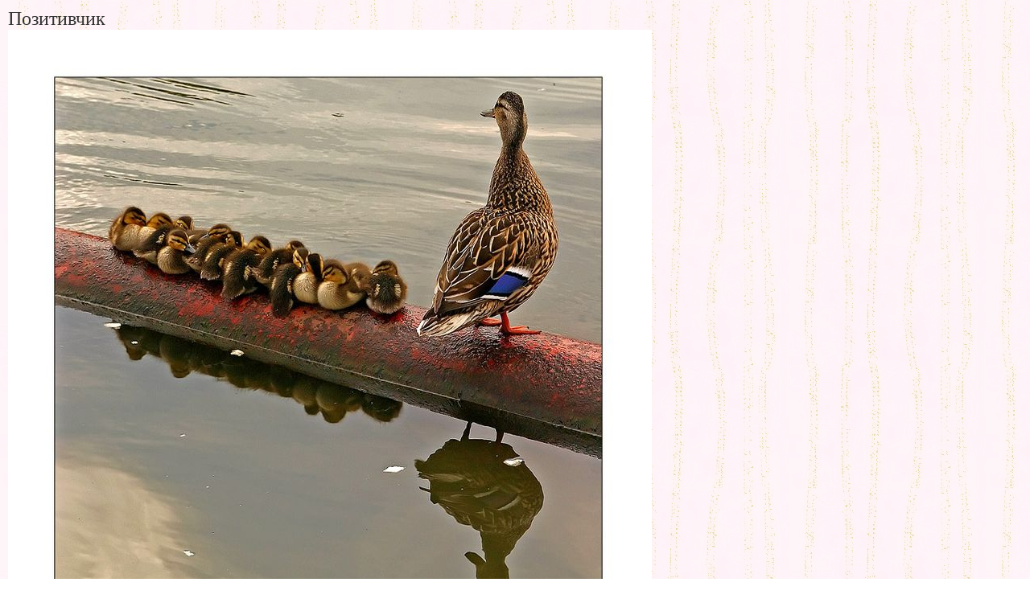

--- FILE ---
content_type: text/html; charset=windows-1251
request_url: https://basik.ru/photo_animals/fun_nice_set/short_fun_nice_set/
body_size: 1305
content:
<!DOCTYPE html PUBLIC "-//W3C//DTD XHTML 1.0 Transitional//EN" "http://www.w3.org/TR/xhtml1/DTD/xhtml1-transitional.dtd">

<html xmlns="http://www.w3.org/1999/xhtml" xmlns:fb="https://www.facebook.com/2008/fbml" >
<head>
	<title>basik.ru - Животный мир - Позитивчик - фотография 1</title>

	<meta http-equiv="Pragma" content="no-cache" />
	<meta name="description" content="Животный мир - Позитивчик - фотографии - рисунки"/>
	<meta http-equiv="Content-Type" content="text/html; charset=utf-8" />

	<link rel="stylesheet" type="text/css" href="/design/pink/css/Styles.css"/>
<script type="text/javascript">

  var _gaq = _gaq || [];
  _gaq.push(['_setAccount', 'UA-21461338-1']);
  _gaq.push(['_trackPageview']);

  (function() {
    var ga = document.createElement('script'); ga.type = 'text/javascript'; ga.async = true;
    ga.src = ('https:' == document.location.protocol ? 'https://ssl' : 'http://www') + '.google-analytics.com/ga.js';
    var s = document.getElementsByTagName('script')[0]; s.parentNode.insertBefore(ga, s);
  })();

</script>
</head>
<body style="padding:10px">
	<div id="fb-root"></div>
	<script type="text/javascript">		(function (d, s, id)
		{
			var js, fjs = d.getElementsByTagName(s)[0];
			if (d.getElementById(id)) { return; }
			js = d.createElement(s); js.id = id;
			js.src = "//connect.facebook.net/ru_RU/all.js#appId=263456990351594&xfbml=1";
			fjs.parentNode.insertBefore(js, fjs);
		} (document, 'script', 'facebook-jssdk'));</script>

	<h1>Позитивчик</h1>
	<img src="/images/fun_nice_set/short_fun_nice_set.jpg" alt="Животный мир :: Позитив чик :: фотография 1"  style="height:800px;width:800px;" /><br />
	<a href="http://basik.ru/">basik.ru</a> - 
	<a href="http://basik.ru/photo_animals/">Животный мир</a> - 
	<a href="http://basik.ru/photo_animals/fun_nice_set/">Позитивчик</a>
	<!--LiveInternet logo--><a href="//www.liveinternet.ru/click"
target="_blank"><img src="//counter.yadro.ru/logo?14.11"
title="LiveInternet: показано число просмотров за 24 часа, посетителей за 24 часа и за сегодня"
alt="" border="0" width="88" height="31"/></a><!--/LiveInternet-->
	<fb:like href="http://basik.ru/photo_animals/fun_nice_set/" layout="button_count" send="false" width="500" show_faces="false"></fb:like>
	<!--check code--><div id='check_code'></div>
</body>
</html>